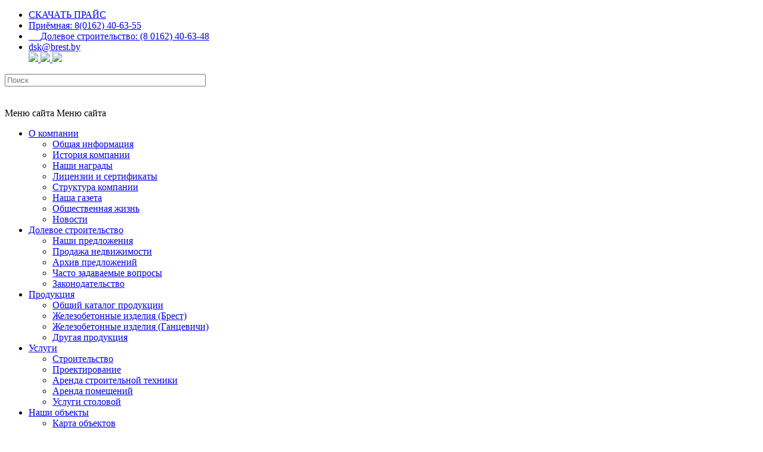

--- FILE ---
content_type: text/html; charset=UTF-8
request_url: https://dsk-brest.by/katalog/zhelezobetonnye-izdeliya/kolodtsy-kabelnoy-svyazi/
body_size: 15461
content:
<!DOCTYPE html>
<html class="no-js" lang="">
<head>
<meta charset="utf-8">

<meta name="viewport" content="width=device-width, initial-scale=1">
	


	<meta name='robots' content='index, follow, max-image-preview:large, max-snippet:-1, max-video-preview:-1' />
<link rel="alternate" href="https://dsk-brest.by/katalog/zhelezobetonnye-izdeliya/kolodtsy-kabelnoy-svyazi/" hreflang="ru" />
<link rel="alternate" href="https://dsk-brest.by/be/katalog-be/zhelezobetonnye-izdeliya-be/studni-kabelnaj-suvyazi/" hreflang="be" />
<link rel="alternate" href="https://dsk-brest.by/en/catalog/reinforced-concrete-products/communication-cable-wells/" hreflang="en" />

	<!-- This site is optimized with the Yoast SEO plugin v24.0 - https://yoast.com/wordpress/plugins/seo/ -->
	<title>Колодцы кабельной связи</title>
	<link rel="canonical" href="https://dsk-brest.by/katalog/zhelezobetonnye-izdeliya/kolodtsy-kabelnoy-svyazi/" />
	<meta property="og:locale" content="ru_RU" />
	<meta property="og:locale:alternate" content="be_BY" />
	<meta property="og:locale:alternate" content="en_GB" />
	<meta property="og:type" content="article" />
	<meta property="og:title" content="Колодцы кабельной связи" />
	<meta property="og:description" content="Телефонные колодцы – это специальные элементы подземных коммуникаций, предназначенные для прокладки линий телефонной связи и кабельных телекоммуникационных сетей. В большинстве..." />
	<meta property="og:url" content="https://dsk-brest.by/katalog/zhelezobetonnye-izdeliya/kolodtsy-kabelnoy-svyazi/" />
	<meta property="og:site_name" content="КУП «Брестжилстрой»" />
	<meta property="article:published_time" content="2021-01-01T10:50:39+00:00" />
	<meta property="article:modified_time" content="2021-01-18T11:00:59+00:00" />
	<meta property="og:image" content="https://dsk-brest.by/wp-content/uploads/2020/09/4181ead3011b37e47fe09839626f883c.jpg" />
	<meta property="og:image:width" content="200" />
	<meta property="og:image:height" content="177" />
	<meta property="og:image:type" content="image/jpeg" />
	<meta name="author" content="admin" />
	<meta name="twitter:card" content="summary_large_image" />
	<meta name="twitter:label1" content="Написано автором" />
	<meta name="twitter:data1" content="admin" />
	<script type="application/ld+json" class="yoast-schema-graph">{"@context":"https://schema.org","@graph":[{"@type":"WebPage","@id":"https://dsk-brest.by/katalog/zhelezobetonnye-izdeliya/kolodtsy-kabelnoy-svyazi/","url":"https://dsk-brest.by/katalog/zhelezobetonnye-izdeliya/kolodtsy-kabelnoy-svyazi/","name":"Колодцы кабельной связи","isPartOf":{"@id":"https://dsk-brest.by/#website"},"primaryImageOfPage":{"@id":"https://dsk-brest.by/katalog/zhelezobetonnye-izdeliya/kolodtsy-kabelnoy-svyazi/#primaryimage"},"image":{"@id":"https://dsk-brest.by/katalog/zhelezobetonnye-izdeliya/kolodtsy-kabelnoy-svyazi/#primaryimage"},"thumbnailUrl":"https://dsk-brest.by/wp-content/uploads/2020/09/4181ead3011b37e47fe09839626f883c.jpg","datePublished":"2021-01-01T10:50:39+00:00","dateModified":"2021-01-18T11:00:59+00:00","author":{"@id":"https://dsk-brest.by/#/schema/person/94795282e909fe8b477c3755bf72036d"},"breadcrumb":{"@id":"https://dsk-brest.by/katalog/zhelezobetonnye-izdeliya/kolodtsy-kabelnoy-svyazi/#breadcrumb"},"inLanguage":"ru-RU","potentialAction":[{"@type":"ReadAction","target":["https://dsk-brest.by/katalog/zhelezobetonnye-izdeliya/kolodtsy-kabelnoy-svyazi/"]}]},{"@type":"ImageObject","inLanguage":"ru-RU","@id":"https://dsk-brest.by/katalog/zhelezobetonnye-izdeliya/kolodtsy-kabelnoy-svyazi/#primaryimage","url":"https://dsk-brest.by/wp-content/uploads/2020/09/4181ead3011b37e47fe09839626f883c.jpg","contentUrl":"https://dsk-brest.by/wp-content/uploads/2020/09/4181ead3011b37e47fe09839626f883c.jpg","width":200,"height":177},{"@type":"BreadcrumbList","@id":"https://dsk-brest.by/katalog/zhelezobetonnye-izdeliya/kolodtsy-kabelnoy-svyazi/#breadcrumb","itemListElement":[{"@type":"ListItem","position":1,"name":"Главная страница","item":"https://dsk-brest.by/"},{"@type":"ListItem","position":2,"name":"Колодцы кабельной связи"}]},{"@type":"WebSite","@id":"https://dsk-brest.by/#website","url":"https://dsk-brest.by/","name":"КУП «Брестжилстрой»","description":"Наша компания активно застраивает Брест, Пинск, Кобрин, Барановичи, Жлобин и другие города Беларуси. Кроме того, «Брестжилстрой» имеет опыт экспорта услуг за рубеж.","potentialAction":[{"@type":"SearchAction","target":{"@type":"EntryPoint","urlTemplate":"https://dsk-brest.by/?s={search_term_string}"},"query-input":{"@type":"PropertyValueSpecification","valueRequired":true,"valueName":"search_term_string"}}],"inLanguage":"ru-RU"},{"@type":"Person","@id":"https://dsk-brest.by/#/schema/person/94795282e909fe8b477c3755bf72036d","name":"admin","image":{"@type":"ImageObject","inLanguage":"ru-RU","@id":"https://dsk-brest.by/#/schema/person/image/","url":"https://secure.gravatar.com/avatar/4041b5e3eb762b609fe3bf884082eecc?s=96&d=mm&r=g","contentUrl":"https://secure.gravatar.com/avatar/4041b5e3eb762b609fe3bf884082eecc?s=96&d=mm&r=g","caption":"admin"},"sameAs":["http://dsk-brest.by"],"url":"https://dsk-brest.by/author/admin/"}]}</script>
	<!-- / Yoast SEO plugin. -->


<link rel="alternate" type="application/rss+xml" title="КУП «Брестжилстрой» &raquo; Лента комментариев к &laquo;Колодцы кабельной связи&raquo;" href="https://dsk-brest.by/katalog/zhelezobetonnye-izdeliya/kolodtsy-kabelnoy-svyazi/feed/" />
<script type="text/javascript">
/* <![CDATA[ */
window._wpemojiSettings = {"baseUrl":"https:\/\/s.w.org\/images\/core\/emoji\/15.0.3\/72x72\/","ext":".png","svgUrl":"https:\/\/s.w.org\/images\/core\/emoji\/15.0.3\/svg\/","svgExt":".svg","source":{"concatemoji":"https:\/\/dsk-brest.by\/wp-includes\/js\/wp-emoji-release.min.js?ver=6.5.7"}};
/*! This file is auto-generated */
!function(i,n){var o,s,e;function c(e){try{var t={supportTests:e,timestamp:(new Date).valueOf()};sessionStorage.setItem(o,JSON.stringify(t))}catch(e){}}function p(e,t,n){e.clearRect(0,0,e.canvas.width,e.canvas.height),e.fillText(t,0,0);var t=new Uint32Array(e.getImageData(0,0,e.canvas.width,e.canvas.height).data),r=(e.clearRect(0,0,e.canvas.width,e.canvas.height),e.fillText(n,0,0),new Uint32Array(e.getImageData(0,0,e.canvas.width,e.canvas.height).data));return t.every(function(e,t){return e===r[t]})}function u(e,t,n){switch(t){case"flag":return n(e,"\ud83c\udff3\ufe0f\u200d\u26a7\ufe0f","\ud83c\udff3\ufe0f\u200b\u26a7\ufe0f")?!1:!n(e,"\ud83c\uddfa\ud83c\uddf3","\ud83c\uddfa\u200b\ud83c\uddf3")&&!n(e,"\ud83c\udff4\udb40\udc67\udb40\udc62\udb40\udc65\udb40\udc6e\udb40\udc67\udb40\udc7f","\ud83c\udff4\u200b\udb40\udc67\u200b\udb40\udc62\u200b\udb40\udc65\u200b\udb40\udc6e\u200b\udb40\udc67\u200b\udb40\udc7f");case"emoji":return!n(e,"\ud83d\udc26\u200d\u2b1b","\ud83d\udc26\u200b\u2b1b")}return!1}function f(e,t,n){var r="undefined"!=typeof WorkerGlobalScope&&self instanceof WorkerGlobalScope?new OffscreenCanvas(300,150):i.createElement("canvas"),a=r.getContext("2d",{willReadFrequently:!0}),o=(a.textBaseline="top",a.font="600 32px Arial",{});return e.forEach(function(e){o[e]=t(a,e,n)}),o}function t(e){var t=i.createElement("script");t.src=e,t.defer=!0,i.head.appendChild(t)}"undefined"!=typeof Promise&&(o="wpEmojiSettingsSupports",s=["flag","emoji"],n.supports={everything:!0,everythingExceptFlag:!0},e=new Promise(function(e){i.addEventListener("DOMContentLoaded",e,{once:!0})}),new Promise(function(t){var n=function(){try{var e=JSON.parse(sessionStorage.getItem(o));if("object"==typeof e&&"number"==typeof e.timestamp&&(new Date).valueOf()<e.timestamp+604800&&"object"==typeof e.supportTests)return e.supportTests}catch(e){}return null}();if(!n){if("undefined"!=typeof Worker&&"undefined"!=typeof OffscreenCanvas&&"undefined"!=typeof URL&&URL.createObjectURL&&"undefined"!=typeof Blob)try{var e="postMessage("+f.toString()+"("+[JSON.stringify(s),u.toString(),p.toString()].join(",")+"));",r=new Blob([e],{type:"text/javascript"}),a=new Worker(URL.createObjectURL(r),{name:"wpTestEmojiSupports"});return void(a.onmessage=function(e){c(n=e.data),a.terminate(),t(n)})}catch(e){}c(n=f(s,u,p))}t(n)}).then(function(e){for(var t in e)n.supports[t]=e[t],n.supports.everything=n.supports.everything&&n.supports[t],"flag"!==t&&(n.supports.everythingExceptFlag=n.supports.everythingExceptFlag&&n.supports[t]);n.supports.everythingExceptFlag=n.supports.everythingExceptFlag&&!n.supports.flag,n.DOMReady=!1,n.readyCallback=function(){n.DOMReady=!0}}).then(function(){return e}).then(function(){var e;n.supports.everything||(n.readyCallback(),(e=n.source||{}).concatemoji?t(e.concatemoji):e.wpemoji&&e.twemoji&&(t(e.twemoji),t(e.wpemoji)))}))}((window,document),window._wpemojiSettings);
/* ]]> */
</script>
<style id='wp-emoji-styles-inline-css' type='text/css'>

	img.wp-smiley, img.emoji {
		display: inline !important;
		border: none !important;
		box-shadow: none !important;
		height: 1em !important;
		width: 1em !important;
		margin: 0 0.07em !important;
		vertical-align: -0.1em !important;
		background: none !important;
		padding: 0 !important;
	}
</style>
<link rel='stylesheet' id='wp-block-library-css' href='https://dsk-brest.by/wp-includes/css/dist/block-library/style.min.css?ver=6.5.7' type='text/css' media='all' />
<style id='classic-theme-styles-inline-css' type='text/css'>
/*! This file is auto-generated */
.wp-block-button__link{color:#fff;background-color:#32373c;border-radius:9999px;box-shadow:none;text-decoration:none;padding:calc(.667em + 2px) calc(1.333em + 2px);font-size:1.125em}.wp-block-file__button{background:#32373c;color:#fff;text-decoration:none}
</style>
<style id='global-styles-inline-css' type='text/css'>
body{--wp--preset--color--black: #000000;--wp--preset--color--cyan-bluish-gray: #abb8c3;--wp--preset--color--white: #ffffff;--wp--preset--color--pale-pink: #f78da7;--wp--preset--color--vivid-red: #cf2e2e;--wp--preset--color--luminous-vivid-orange: #ff6900;--wp--preset--color--luminous-vivid-amber: #fcb900;--wp--preset--color--light-green-cyan: #7bdcb5;--wp--preset--color--vivid-green-cyan: #00d084;--wp--preset--color--pale-cyan-blue: #8ed1fc;--wp--preset--color--vivid-cyan-blue: #0693e3;--wp--preset--color--vivid-purple: #9b51e0;--wp--preset--gradient--vivid-cyan-blue-to-vivid-purple: linear-gradient(135deg,rgba(6,147,227,1) 0%,rgb(155,81,224) 100%);--wp--preset--gradient--light-green-cyan-to-vivid-green-cyan: linear-gradient(135deg,rgb(122,220,180) 0%,rgb(0,208,130) 100%);--wp--preset--gradient--luminous-vivid-amber-to-luminous-vivid-orange: linear-gradient(135deg,rgba(252,185,0,1) 0%,rgba(255,105,0,1) 100%);--wp--preset--gradient--luminous-vivid-orange-to-vivid-red: linear-gradient(135deg,rgba(255,105,0,1) 0%,rgb(207,46,46) 100%);--wp--preset--gradient--very-light-gray-to-cyan-bluish-gray: linear-gradient(135deg,rgb(238,238,238) 0%,rgb(169,184,195) 100%);--wp--preset--gradient--cool-to-warm-spectrum: linear-gradient(135deg,rgb(74,234,220) 0%,rgb(151,120,209) 20%,rgb(207,42,186) 40%,rgb(238,44,130) 60%,rgb(251,105,98) 80%,rgb(254,248,76) 100%);--wp--preset--gradient--blush-light-purple: linear-gradient(135deg,rgb(255,206,236) 0%,rgb(152,150,240) 100%);--wp--preset--gradient--blush-bordeaux: linear-gradient(135deg,rgb(254,205,165) 0%,rgb(254,45,45) 50%,rgb(107,0,62) 100%);--wp--preset--gradient--luminous-dusk: linear-gradient(135deg,rgb(255,203,112) 0%,rgb(199,81,192) 50%,rgb(65,88,208) 100%);--wp--preset--gradient--pale-ocean: linear-gradient(135deg,rgb(255,245,203) 0%,rgb(182,227,212) 50%,rgb(51,167,181) 100%);--wp--preset--gradient--electric-grass: linear-gradient(135deg,rgb(202,248,128) 0%,rgb(113,206,126) 100%);--wp--preset--gradient--midnight: linear-gradient(135deg,rgb(2,3,129) 0%,rgb(40,116,252) 100%);--wp--preset--font-size--small: 13px;--wp--preset--font-size--medium: 20px;--wp--preset--font-size--large: 36px;--wp--preset--font-size--x-large: 42px;--wp--preset--spacing--20: 0.44rem;--wp--preset--spacing--30: 0.67rem;--wp--preset--spacing--40: 1rem;--wp--preset--spacing--50: 1.5rem;--wp--preset--spacing--60: 2.25rem;--wp--preset--spacing--70: 3.38rem;--wp--preset--spacing--80: 5.06rem;--wp--preset--shadow--natural: 6px 6px 9px rgba(0, 0, 0, 0.2);--wp--preset--shadow--deep: 12px 12px 50px rgba(0, 0, 0, 0.4);--wp--preset--shadow--sharp: 6px 6px 0px rgba(0, 0, 0, 0.2);--wp--preset--shadow--outlined: 6px 6px 0px -3px rgba(255, 255, 255, 1), 6px 6px rgba(0, 0, 0, 1);--wp--preset--shadow--crisp: 6px 6px 0px rgba(0, 0, 0, 1);}:where(.is-layout-flex){gap: 0.5em;}:where(.is-layout-grid){gap: 0.5em;}body .is-layout-flex{display: flex;}body .is-layout-flex{flex-wrap: wrap;align-items: center;}body .is-layout-flex > *{margin: 0;}body .is-layout-grid{display: grid;}body .is-layout-grid > *{margin: 0;}:where(.wp-block-columns.is-layout-flex){gap: 2em;}:where(.wp-block-columns.is-layout-grid){gap: 2em;}:where(.wp-block-post-template.is-layout-flex){gap: 1.25em;}:where(.wp-block-post-template.is-layout-grid){gap: 1.25em;}.has-black-color{color: var(--wp--preset--color--black) !important;}.has-cyan-bluish-gray-color{color: var(--wp--preset--color--cyan-bluish-gray) !important;}.has-white-color{color: var(--wp--preset--color--white) !important;}.has-pale-pink-color{color: var(--wp--preset--color--pale-pink) !important;}.has-vivid-red-color{color: var(--wp--preset--color--vivid-red) !important;}.has-luminous-vivid-orange-color{color: var(--wp--preset--color--luminous-vivid-orange) !important;}.has-luminous-vivid-amber-color{color: var(--wp--preset--color--luminous-vivid-amber) !important;}.has-light-green-cyan-color{color: var(--wp--preset--color--light-green-cyan) !important;}.has-vivid-green-cyan-color{color: var(--wp--preset--color--vivid-green-cyan) !important;}.has-pale-cyan-blue-color{color: var(--wp--preset--color--pale-cyan-blue) !important;}.has-vivid-cyan-blue-color{color: var(--wp--preset--color--vivid-cyan-blue) !important;}.has-vivid-purple-color{color: var(--wp--preset--color--vivid-purple) !important;}.has-black-background-color{background-color: var(--wp--preset--color--black) !important;}.has-cyan-bluish-gray-background-color{background-color: var(--wp--preset--color--cyan-bluish-gray) !important;}.has-white-background-color{background-color: var(--wp--preset--color--white) !important;}.has-pale-pink-background-color{background-color: var(--wp--preset--color--pale-pink) !important;}.has-vivid-red-background-color{background-color: var(--wp--preset--color--vivid-red) !important;}.has-luminous-vivid-orange-background-color{background-color: var(--wp--preset--color--luminous-vivid-orange) !important;}.has-luminous-vivid-amber-background-color{background-color: var(--wp--preset--color--luminous-vivid-amber) !important;}.has-light-green-cyan-background-color{background-color: var(--wp--preset--color--light-green-cyan) !important;}.has-vivid-green-cyan-background-color{background-color: var(--wp--preset--color--vivid-green-cyan) !important;}.has-pale-cyan-blue-background-color{background-color: var(--wp--preset--color--pale-cyan-blue) !important;}.has-vivid-cyan-blue-background-color{background-color: var(--wp--preset--color--vivid-cyan-blue) !important;}.has-vivid-purple-background-color{background-color: var(--wp--preset--color--vivid-purple) !important;}.has-black-border-color{border-color: var(--wp--preset--color--black) !important;}.has-cyan-bluish-gray-border-color{border-color: var(--wp--preset--color--cyan-bluish-gray) !important;}.has-white-border-color{border-color: var(--wp--preset--color--white) !important;}.has-pale-pink-border-color{border-color: var(--wp--preset--color--pale-pink) !important;}.has-vivid-red-border-color{border-color: var(--wp--preset--color--vivid-red) !important;}.has-luminous-vivid-orange-border-color{border-color: var(--wp--preset--color--luminous-vivid-orange) !important;}.has-luminous-vivid-amber-border-color{border-color: var(--wp--preset--color--luminous-vivid-amber) !important;}.has-light-green-cyan-border-color{border-color: var(--wp--preset--color--light-green-cyan) !important;}.has-vivid-green-cyan-border-color{border-color: var(--wp--preset--color--vivid-green-cyan) !important;}.has-pale-cyan-blue-border-color{border-color: var(--wp--preset--color--pale-cyan-blue) !important;}.has-vivid-cyan-blue-border-color{border-color: var(--wp--preset--color--vivid-cyan-blue) !important;}.has-vivid-purple-border-color{border-color: var(--wp--preset--color--vivid-purple) !important;}.has-vivid-cyan-blue-to-vivid-purple-gradient-background{background: var(--wp--preset--gradient--vivid-cyan-blue-to-vivid-purple) !important;}.has-light-green-cyan-to-vivid-green-cyan-gradient-background{background: var(--wp--preset--gradient--light-green-cyan-to-vivid-green-cyan) !important;}.has-luminous-vivid-amber-to-luminous-vivid-orange-gradient-background{background: var(--wp--preset--gradient--luminous-vivid-amber-to-luminous-vivid-orange) !important;}.has-luminous-vivid-orange-to-vivid-red-gradient-background{background: var(--wp--preset--gradient--luminous-vivid-orange-to-vivid-red) !important;}.has-very-light-gray-to-cyan-bluish-gray-gradient-background{background: var(--wp--preset--gradient--very-light-gray-to-cyan-bluish-gray) !important;}.has-cool-to-warm-spectrum-gradient-background{background: var(--wp--preset--gradient--cool-to-warm-spectrum) !important;}.has-blush-light-purple-gradient-background{background: var(--wp--preset--gradient--blush-light-purple) !important;}.has-blush-bordeaux-gradient-background{background: var(--wp--preset--gradient--blush-bordeaux) !important;}.has-luminous-dusk-gradient-background{background: var(--wp--preset--gradient--luminous-dusk) !important;}.has-pale-ocean-gradient-background{background: var(--wp--preset--gradient--pale-ocean) !important;}.has-electric-grass-gradient-background{background: var(--wp--preset--gradient--electric-grass) !important;}.has-midnight-gradient-background{background: var(--wp--preset--gradient--midnight) !important;}.has-small-font-size{font-size: var(--wp--preset--font-size--small) !important;}.has-medium-font-size{font-size: var(--wp--preset--font-size--medium) !important;}.has-large-font-size{font-size: var(--wp--preset--font-size--large) !important;}.has-x-large-font-size{font-size: var(--wp--preset--font-size--x-large) !important;}
.wp-block-navigation a:where(:not(.wp-element-button)){color: inherit;}
:where(.wp-block-post-template.is-layout-flex){gap: 1.25em;}:where(.wp-block-post-template.is-layout-grid){gap: 1.25em;}
:where(.wp-block-columns.is-layout-flex){gap: 2em;}:where(.wp-block-columns.is-layout-grid){gap: 2em;}
.wp-block-pullquote{font-size: 1.5em;line-height: 1.6;}
</style>
<link rel='stylesheet' id='contact-form-7-css' href='https://dsk-brest.by/wp-content/plugins/contact-form-7/includes/css/styles.css?ver=5.9.5' type='text/css' media='all' />
<link rel='stylesheet' id='bootstrap-css' href='https://dsk-brest.by/wp-content/themes/dsk/css/bootstrap.min.css?ver=6.5.7' type='text/css' media='all' />
<link rel='stylesheet' id='magnific-css' href='https://dsk-brest.by/wp-content/themes/dsk/css/magnific-popup.css?ver=6.5.7' type='text/css' media='all' />
<link rel='stylesheet' id='formstyler-css' href='https://dsk-brest.by/wp-content/themes/dsk/css/jquery.formstyler.css?ver=6.5.7' type='text/css' media='all' />
<link rel='stylesheet' id='font-awesome-css' href='https://dsk-brest.by/wp-content/themes/dsk/css/font-awesome.min.css?ver=6.5.7' type='text/css' media='all' />
<link rel='stylesheet' id='slick-css' href='https://dsk-brest.by/wp-content/themes/dsk/css/slick.css?ver=6.5.7' type='text/css' media='all' />
<link rel='stylesheet' id='main-css' href='https://dsk-brest.by/wp-content/themes/dsk/css/main.css?ver=6.5.7' type='text/css' media='all' />
<link rel='stylesheet' id='fancybox-css' href='https://dsk-brest.by/wp-content/plugins/easy-fancybox/fancybox/1.5.4/jquery.fancybox.min.css?ver=6.5.7' type='text/css' media='screen' />
<link rel='stylesheet' id='ari-fancybox-css' href='https://dsk-brest.by/wp-content/plugins/ari-fancy-lightbox/assets/fancybox/jquery.fancybox.min.css?ver=1.3.18' type='text/css' media='all' />
<style id='ari-fancybox-inline-css' type='text/css'>
BODY .fancybox-container{z-index:200000}BODY .fancybox-is-open .fancybox-bg{opacity:0.87}BODY .fancybox-bg {background-color:#0f0f11}BODY .fancybox-thumbs {background-color:#ffffff}
</style>
<!--n2css--><!--n2js--><script type="text/javascript" src="https://dsk-brest.by/wp-content/plugins/jquery-updater/js/jquery-3.7.1.min.js?ver=3.7.1" id="jquery-core-js"></script>
<script type="text/javascript" src="https://dsk-brest.by/wp-content/plugins/jquery-updater/js/jquery-migrate-3.5.2.min.js?ver=3.5.2" id="jquery-migrate-js"></script>
<script type="text/javascript" id="ari-fancybox-js-extra">
/* <![CDATA[ */
var ARI_FANCYBOX = {"lightbox":{"backFocus":false,"trapFocus":false,"thumbs":{"hideOnClose":false},"touch":{"vertical":true,"momentum":true},"buttons":["slideShow","fullScreen","thumbs","close"],"lang":"custom","i18n":{"custom":{"PREV":"\u041d\u0430\u0437\u0430\u0434","NEXT":"\u0414\u0430\u043b\u0435\u0435","PLAY_START":"\u041d\u0430\u0447\u0430\u0442\u044c \u0441\u043b\u0430\u0439\u0434-\u0448\u043e\u0443 (P)","PLAY_STOP":"\u041e\u0441\u0442\u0430\u043d\u043e\u0432\u0438\u0442\u044c \u0441\u043b\u0430\u0439\u0434-\u0448\u043e\u0443 (P)","FULL_SCREEN":"\u041f\u043e\u043b\u043d\u043e\u044d\u043a\u0440\u0430\u043d\u043d\u044b\u0439 \u0440\u0435\u0436\u0438\u043c (F)","THUMBS":"\u041c\u0438\u043d\u0438\u0430\u0442\u044e\u0440\u044b (G)","CLOSE":"\u0417\u0430\u043a\u0440\u044b\u0442\u044c (Esc)","ERROR":"\u041d\u0435\u0432\u043e\u0437\u043c\u043e\u0436\u043d\u043e \u0437\u0430\u0433\u0440\u0443\u0437\u0438\u0442\u044c \u0437\u0430\u043f\u0440\u043e\u0448\u0435\u043d\u043d\u043e\u0435 \u0441\u043e\u0434\u0435\u0440\u0436\u0438\u043c\u043e\u0435. <br\/> \u041f\u043e\u0432\u0442\u043e\u0440\u0438\u0442\u0435 \u043f\u043e\u043f\u044b\u0442\u043a\u0443 \u043f\u043e\u0437\u0436\u0435."}}},"convert":{"images":{"convert":true}},"viewers":{"pdfjs":{"url":"https:\/\/dsk-brest.by\/wp-content\/plugins\/ari-fancy-lightbox\/assets\/pdfjs\/web\/viewer.html"}}};
/* ]]> */
</script>
<script type="text/javascript" src="https://dsk-brest.by/wp-content/plugins/ari-fancy-lightbox/assets/fancybox/jquery.fancybox.min.js?ver=1.3.18" id="ari-fancybox-js"></script>
<link rel="https://api.w.org/" href="https://dsk-brest.by/wp-json/" /><link rel="alternate" type="application/json" href="https://dsk-brest.by/wp-json/wp/v2/posts/636" /><link rel="EditURI" type="application/rsd+xml" title="RSD" href="https://dsk-brest.by/xmlrpc.php?rsd" />
<meta name="generator" content="WordPress 6.5.7" />
<link rel='shortlink' href='https://dsk-brest.by/?p=636' />
<link rel="alternate" type="application/json+oembed" href="https://dsk-brest.by/wp-json/oembed/1.0/embed?url=https%3A%2F%2Fdsk-brest.by%2Fkatalog%2Fzhelezobetonnye-izdeliya%2Fkolodtsy-kabelnoy-svyazi%2F" />
<link rel="alternate" type="text/xml+oembed" href="https://dsk-brest.by/wp-json/oembed/1.0/embed?url=https%3A%2F%2Fdsk-brest.by%2Fkatalog%2Fzhelezobetonnye-izdeliya%2Fkolodtsy-kabelnoy-svyazi%2F&#038;format=xml" />
<link rel="icon" href="https://dsk-brest.by/wp-content/uploads/2020/10/dsk-logo-80x80.png" sizes="32x32" />
<link rel="icon" href="https://dsk-brest.by/wp-content/uploads/2020/10/dsk-logo.png" sizes="192x192" />
<link rel="apple-touch-icon" href="https://dsk-brest.by/wp-content/uploads/2020/10/dsk-logo.png" />
<meta name="msapplication-TileImage" content="https://dsk-brest.by/wp-content/uploads/2020/10/dsk-logo.png" />
</head>


<body class="post-template-default single single-post postid-636 single-format-standard">
        <div class="window">

    <header class="header">
        <div class="header__top">

            <div class="container">
                <div class="row">
                    <div class="col-sm-9 col-md-10">
                        <ul class="header-list">
                            <li class="header-list__item">
                                <a href="/wp-content/uploads/2025/04/Prajs-list.xlsx" > <i class="icon icon__header-price"></i>
СКАЧАТЬ ПРАЙС </a>                            </li>
                            <li class="header-list__item">
                                <a href="tel:80162406355">
    <i class="icon icon__header-phone"></i>
    <span>Приёмная:</span>
    <span>8(0162) 40-63-55</span>
</a>           


         </li>
<li class="header-list__item">
                                <a href="tel:80162406348">
    <i class="icon icon__header-phone"></i>
      <span>Долевое строительство:</span>
    <span>(8 0162) 40-63-48</span>
</a>                            </li>
                            <li class="header-list__item">
                                <a href="mailto:dsk@brest.by">
    <i class="icon icon__header-mail"></i>
    <span>dsk@brest.by</span>
</a>                            </li>
                                                        <a href="https://dsk-brest.by/" class="language"><img src="/wp-content/themes/dsk/images/rus-flag.png"> </a>
							
							          <a href="https://dsk-brest.by/be/" class="language"><img src="/wp-content/themes/dsk/images/bel-flag.png"> </a>
							
							<a href="https://dsk-brest.by/en/" class="language"><img src="/wp-content/themes/dsk/images/eng-flag.png"> </a>					
							
           
							
					
                        </ul>


                    </div>

                    <div class="col-sm-3 col-md-1">
                        	<div class="header__search header-search" id="title-search">
	<form class="header-search__form"  role="search" method="get"> 
	<input id="title-search-input" type="text" name="s" value="" size="40" maxlength="50" autocomplete="off" placeholder="Поиск " />
    <input type="submit" value="Поиск" style="display: none" />
	</form>
	</div>
                    </div>
                </div>
            </div>

        </div>
        <div class="header__bottom header__bottom_background ">

            <div class="container">
                <div class="row">

                    <div class="col-md-2">
                        <div class="header__logo">
                            <div class="white-logo">
    <div class="header__logo-link">
          <a href="/"><img src="https://dsk-brest.by/wp-content/themes/dsk/images/logo.png" alt=""></a>
    </div>
</div>
<div class="black-logo">
    <div class="header__logo-link">
        <a href="/"><img src="https://dsk-brest.by/wp-content/themes/dsk/images/logo-b.png" alt=""></a>
    </div>
</div>


                        </div>
                    </div>
                    <div class="col-md-10 col-lg-8">
                        <div class="row">

                            <nav class="main-nav">
                                <div class="menu-nav__toggle js-open-mobile-menu">
                                    <div class="menu-nav__toggle-link">
                                        <i class="fa fa-arrow-circle-down"></i>
                                        <span class="text">
	Меню сайта                                        </span>
                                        <span class="sr-only">
Меню сайта                                        </span>
                                        <i class="fa fa-arrow-circle-down"></i>
                                    </div>
                                </div>

 <div id="toggle-menu" class="menu-nav__container"><ul id="menu-main-menu" class="main-menu"><li id="menu-item-2528" class="menu-item menu-item-type-post_type menu-item-object-page menu-item-has-children menu-item-2528"><a href="https://dsk-brest.by/o-kompanii/">О компании</a>
<ul class="sub-menu">
	<li id="menu-item-1257" class="menu-item menu-item-type-custom menu-item-object-custom menu-item-1257"><a href="/o-kompanii/">Общая информация</a></li>
	<li id="menu-item-71" class="menu-item menu-item-type-post_type menu-item-object-page menu-item-71"><a href="https://dsk-brest.by/o-kompanii/istoriya-kompanii/">История компании</a></li>
	<li id="menu-item-72" class="menu-item menu-item-type-post_type menu-item-object-page menu-item-72"><a href="https://dsk-brest.by/o-kompanii/nashi-nagrady/">Наши награды</a></li>
	<li id="menu-item-74" class="menu-item menu-item-type-post_type menu-item-object-page menu-item-74"><a href="https://dsk-brest.by/o-kompanii/litsenzii-i-sertifikaty/">Лицензии и сертификаты</a></li>
	<li id="menu-item-75" class="menu-item menu-item-type-post_type menu-item-object-page menu-item-75"><a href="https://dsk-brest.by/o-kompanii/struktura-kompanii/">Структура компании</a></li>
	<li id="menu-item-77" class="menu-item menu-item-type-post_type menu-item-object-page menu-item-77"><a href="https://dsk-brest.by/o-kompanii/nasha-gazeta/">Наша газета</a></li>
	<li id="menu-item-78" class="menu-item menu-item-type-post_type menu-item-object-page menu-item-78"><a href="https://dsk-brest.by/o-kompanii/obshchestvennaya-zhizn/">Общественная жизнь</a></li>
	<li id="menu-item-2530" class="menu-item menu-item-type-taxonomy menu-item-object-category menu-item-2530"><a href="https://dsk-brest.by/novosti/">Новости</a></li>
</ul>
</li>
<li id="menu-item-1263" class="menu-item menu-item-type-custom menu-item-object-custom menu-item-has-children menu-item-1263"><a href="/dolevoe-stroitelstvo/nashi-predlozheniya/">Долевое строительство</a>
<ul class="sub-menu">
	<li id="menu-item-1209" class="menu-item menu-item-type-post_type menu-item-object-page menu-item-1209"><a href="https://dsk-brest.by/dolevoe-stroitelstvo/nashi-predlozheniya/">Наши предложения</a></li>
	<li id="menu-item-83" class="menu-item menu-item-type-post_type menu-item-object-page menu-item-83"><a href="https://dsk-brest.by/dolevoe-stroitelstvo/prodazha-nedvizhimosti/">Продажа недвижимости</a></li>
	<li id="menu-item-81" class="menu-item menu-item-type-post_type menu-item-object-page menu-item-81"><a href="https://dsk-brest.by/dolevoe-stroitelstvo/arkhiv-predlozheniy/">Архив предложений</a></li>
	<li id="menu-item-84" class="menu-item menu-item-type-post_type menu-item-object-page menu-item-84"><a href="https://dsk-brest.by/dolevoe-stroitelstvo/chasto-zadavaemye-voprosy/">Часто задаваемые вопросы</a></li>
	<li id="menu-item-82" class="menu-item menu-item-type-post_type menu-item-object-page menu-item-82"><a href="https://dsk-brest.by/dolevoe-stroitelstvo/zakonodatelstvo/">Законодательство</a></li>
</ul>
</li>
<li id="menu-item-86" class="menu-item menu-item-type-taxonomy menu-item-object-category current-post-ancestor menu-item-has-children menu-item-86"><a href="https://dsk-brest.by/katalog/">Продукция</a>
<ul class="sub-menu">
	<li id="menu-item-23793" class="menu-item menu-item-type-post_type menu-item-object-post menu-item-23793"><a href="https://dsk-brest.by/katalog/obshhij-katalog-produkcii/">Общий каталог продукции</a></li>
	<li id="menu-item-88" class="menu-item menu-item-type-taxonomy menu-item-object-category current-post-ancestor current-menu-parent current-post-parent menu-item-88"><a href="https://dsk-brest.by/katalog/zhelezobetonnye-izdeliya/">Железобетонные изделия (Брест)</a></li>
	<li id="menu-item-3341" class="menu-item menu-item-type-taxonomy menu-item-object-category menu-item-3341"><a href="https://dsk-brest.by/katalog/zhelezobetonnye-izdeliya-gancevichi/">Железобетонные изделия (Ганцевичи)</a></li>
	<li id="menu-item-87" class="menu-item menu-item-type-taxonomy menu-item-object-category menu-item-87"><a href="https://dsk-brest.by/katalog/drugaya-produktsiya/">Другая продукция</a></li>
</ul>
</li>
<li id="menu-item-90" class="menu-item menu-item-type-post_type menu-item-object-page menu-item-has-children menu-item-90"><a href="https://dsk-brest.by/uslugi/">Услуги</a>
<ul class="sub-menu">
	<li id="menu-item-95" class="menu-item menu-item-type-post_type menu-item-object-page menu-item-95"><a href="https://dsk-brest.by/uslugi/stroitelstvo/">Строительство</a></li>
	<li id="menu-item-93" class="menu-item menu-item-type-post_type menu-item-object-page menu-item-93"><a href="https://dsk-brest.by/uslugi/proektirovanie/">Проектирование</a></li>
	<li id="menu-item-92" class="menu-item menu-item-type-post_type menu-item-object-page menu-item-92"><a href="https://dsk-brest.by/uslugi/arenda-stroitelnoy-tekhniki/">Аренда строительной техники</a></li>
	<li id="menu-item-91" class="menu-item menu-item-type-post_type menu-item-object-page menu-item-91"><a href="https://dsk-brest.by/uslugi/arenda-pomeshcheniy/">Аренда помещений</a></li>
	<li id="menu-item-96" class="menu-item menu-item-type-post_type menu-item-object-page menu-item-96"><a href="https://dsk-brest.by/uslugi/uslugi-stolovoy/">Услуги столовой</a></li>
</ul>
</li>
<li id="menu-item-97" class="menu-item menu-item-type-post_type menu-item-object-page menu-item-has-children menu-item-97"><a href="https://dsk-brest.by/objects/">Наши объекты</a>
<ul class="sub-menu">
	<li id="menu-item-99" class="menu-item menu-item-type-post_type menu-item-object-page menu-item-99"><a href="https://dsk-brest.by/objects/">Карта объектов</a></li>
	<li id="menu-item-98" class="menu-item menu-item-type-post_type menu-item-object-page menu-item-98"><a href="https://dsk-brest.by/objects/fotogallereya/">Фотогаллерея</a></li>
</ul>
</li>
<li id="menu-item-2531" class="menu-item menu-item-type-post_type menu-item-object-page menu-item-2531"><a href="https://dsk-brest.by/kontakty/">Контакты</a></li>
<li id="menu-item-76" class="menu-item menu-item-type-post_type menu-item-object-page menu-item-76"><a href="https://dsk-brest.by/o-kompanii/vakansii/">Вакансии</a></li>
</ul></div>
                            </nav>
                        </div>
                    </div>
                    <div class="hidden-xs hidden-sm hidden-md col-lg-2">
                        <div class="header__right">
                            <a href="#" class="btn-1 js-open-popup" data-popup="#popupCall">
Заказать звонок                            </a>
                        </div>
                    </div>

                </div>
            </div>

        </div>
    </header>    <div class="heading">
        <div class="container">
            <div class="heading__title">
                <h1>Колодцы кабельной связи</h1>
            </div>

            <div class="breadcrumbs" itemscope itemtype="http://schema.org/BreadcrumbList"><span itemprop="itemListElement" itemscope itemtype="http://schema.org/ListItem"><a class="breadcrumbs__link" href="https://dsk-brest.by/" itemprop="item"><span itemprop="name">Главная</span></a><meta itemprop="position" content="1" /></span><span class="breadcrumbs__separator"> > </span><span itemprop="itemListElement" itemscope itemtype="http://schema.org/ListItem"><a class="breadcrumbs__link" href="https://dsk-brest.by/katalog/" itemprop="item"><span itemprop="name">Каталог</span></a><meta itemprop="position" content="2" /></span><span class="breadcrumbs__separator"> > </span><span itemprop="itemListElement" itemscope itemtype="http://schema.org/ListItem"><a class="breadcrumbs__link" href="https://dsk-brest.by/katalog/zhelezobetonnye-izdeliya/" itemprop="item"><span itemprop="name">Железобетонные изделия (Брест)</span></a><meta itemprop="position" content="3" /></span><span class="breadcrumbs__separator"> > </span><span class="breadcrumbs__current">Колодцы кабельной связи</span></div><!-- .breadcrumbs -->
		</div>
    </div>
    <div class="content">
        <div class="container">
            <div class="row">
                <div class="col-sidebar col-sidebar-left col-md-3 hidden-sm hidden-xs">
				
  <div class="menu-katalog-menju-container"><ul id="menu-katalog-menju" class="sidebar-navigation opened"><li id="menu-item-23795" class="menu-item menu-item-type-post_type menu-item-object-post menu-item-23795"><a href="https://dsk-brest.by/katalog/obshhij-katalog-produkcii/">Общий каталог продукции</a></li>
<li id="menu-item-658" class="menu-item menu-item-type-taxonomy menu-item-object-category current-post-ancestor current-menu-ancestor current-menu-parent current-post-parent menu-item-has-children menu-item-658"><a href="https://dsk-brest.by/katalog/zhelezobetonnye-izdeliya/">Железобетонные изделия (Брест) <span class="count-red">13</span></a>
<ul class="sub-menu">
	<li id="menu-item-661" class="menu-item menu-item-type-post_type menu-item-object-post menu-item-661"><a href="https://dsk-brest.by/katalog/zhelezobetonnye-izdeliya/dorozhnye-i-aerodromnye-plity/">Дорожные и аэродромные плиты</a></li>
	<li id="menu-item-662" class="menu-item menu-item-type-post_type menu-item-object-post menu-item-662"><a href="https://dsk-brest.by/katalog/zhelezobetonnye-izdeliya/elementy-kolodtsev/">Элементы колодцев</a></li>
	<li id="menu-item-663" class="menu-item menu-item-type-post_type menu-item-object-post menu-item-663"><a href="https://dsk-brest.by/katalog/zhelezobetonnye-izdeliya/bloki-ventilyatsionnye/">Блоки вентиляционные</a></li>
	<li id="menu-item-664" class="menu-item menu-item-type-post_type menu-item-object-post menu-item-664"><a href="https://dsk-brest.by/katalog/zhelezobetonnye-izdeliya/bloki-fundamentnye-fbs/">Блоки фундаментные фбс</a></li>
	<li id="menu-item-665" class="menu-item menu-item-type-post_type menu-item-object-post menu-item-665"><a href="https://dsk-brest.by/?p=646">Столбы для забора</a></li>
	<li id="menu-item-666" class="menu-item menu-item-type-post_type menu-item-object-post menu-item-666"><a href="https://dsk-brest.by/katalog/zhelezobetonnye-izdeliya/fundamenty-lentochnye-fl/">Фундаменты ленточные (ФЛ)</a></li>
	<li id="menu-item-667" class="menu-item menu-item-type-post_type menu-item-object-post menu-item-667"><a href="https://dsk-brest.by/katalog/zhelezobetonnye-izdeliya/elementy-shakhty-liftov/">Элементы шахты лифтов</a></li>
	<li id="menu-item-668" class="menu-item menu-item-type-post_type menu-item-object-post menu-item-668"><a href="https://dsk-brest.by/katalog/zhelezobetonnye-izdeliya/lestnichnye-marshi/">Лестничные марши</a></li>
	<li id="menu-item-669" class="menu-item menu-item-type-post_type menu-item-object-post menu-item-669"><a href="https://dsk-brest.by/katalog/zhelezobetonnye-izdeliya/peremychki-zhelezobetonnye/">Перемычки железобетонные</a></li>
	<li id="menu-item-670" class="menu-item menu-item-type-post_type menu-item-object-post current-menu-item menu-item-670"><a href="https://dsk-brest.by/katalog/zhelezobetonnye-izdeliya/kolodtsy-kabelnoy-svyazi/" aria-current="page">Колодцы кабельной связи</a></li>
	<li id="menu-item-671" class="menu-item menu-item-type-post_type menu-item-object-post menu-item-671"><a href="https://dsk-brest.by/katalog/zhelezobetonnye-izdeliya/svai-zhelezobetonnye/">Сваи железобетонные</a></li>
	<li id="menu-item-672" class="menu-item menu-item-type-post_type menu-item-object-post menu-item-672"><a href="https://dsk-brest.by/katalog/zhelezobetonnye-izdeliya/tovarnaya-smes-i-beton/">Товарная смесь и бетон</a></li>
	<li id="menu-item-673" class="menu-item menu-item-type-post_type menu-item-object-post menu-item-673"><a href="https://dsk-brest.by/katalog/zhelezobetonnye-izdeliya/plity-pustotnogo-nastila-psm/">Плиты пустотного настила (ПСМ)</a></li>
</ul>
</li>
<li id="menu-item-3255" class="menu-item menu-item-type-taxonomy menu-item-object-category menu-item-has-children menu-item-3255"><a href="https://dsk-brest.by/katalog/zhelezobetonnye-izdeliya-gancevichi/">Железобетонные изделия (Ганцевичи) <span class="count-red">17</span></a>
<ul class="sub-menu">
	<li id="menu-item-3321" class="menu-item menu-item-type-post_type menu-item-object-post menu-item-3321"><a href="https://dsk-brest.by/katalog/zhelezobetonnye-izdeliya-gancevichi/tovarnaya-smes-i-betony/">Товарная смесь и бетоны</a></li>
	<li id="menu-item-3322" class="menu-item menu-item-type-post_type menu-item-object-post menu-item-3322"><a href="https://dsk-brest.by/katalog/zhelezobetonnye-izdeliya-gancevichi/svai-zhelezobetonnye-zabivnye/">Сваи железобетонные забивные</a></li>
	<li id="menu-item-3323" class="menu-item menu-item-type-post_type menu-item-object-post menu-item-3323"><a href="https://dsk-brest.by/katalog/zhelezobetonnye-izdeliya-gancevichi/balka/">Балка</a></li>
	<li id="menu-item-3324" class="menu-item menu-item-type-post_type menu-item-object-post menu-item-3324"><a href="https://dsk-brest.by/katalog/zhelezobetonnye-izdeliya-gancevichi/peremychki/">Перемычки</a></li>
	<li id="menu-item-3325" class="menu-item menu-item-type-post_type menu-item-object-post menu-item-3325"><a href="https://dsk-brest.by/katalog/zhelezobetonnye-izdeliya-gancevichi/ekrany-e/">Экраны (Э)</a></li>
	<li id="menu-item-3326" class="menu-item menu-item-type-post_type menu-item-object-post menu-item-3326"><a href="https://dsk-brest.by/katalog/zhelezobetonnye-izdeliya-gancevichi/lestnichnye-marshi-lm/">Лестничные марши  (ЛМ)</a></li>
	<li id="menu-item-3327" class="menu-item menu-item-type-post_type menu-item-object-post menu-item-3327"><a href="https://dsk-brest.by/katalog/zhelezobetonnye-izdeliya-gancevichi/lestnichnye-ploshhadki-lp/">Лестничные площадки (ЛП)</a></li>
	<li id="menu-item-3328" class="menu-item menu-item-type-post_type menu-item-object-post menu-item-3328"><a href="https://dsk-brest.by/katalog/zhelezobetonnye-izdeliya-gancevichi/bloki-ventilyacionnye-vb/">Блоки вентиляционные (ВБ)</a></li>
	<li id="menu-item-3329" class="menu-item menu-item-type-post_type menu-item-object-post menu-item-3329"><a href="https://dsk-brest.by/katalog/zhelezobetonnye-izdeliya-gancevichi/stenki-shaht-lifta-ssh/">Стенки шахт лифта (СШ)</a></li>
	<li id="menu-item-3330" class="menu-item menu-item-type-post_type menu-item-object-post menu-item-3330"><a href="https://dsk-brest.by/katalog/zhelezobetonnye-izdeliya-gancevichi/plity-perekrytij-ip/">Плиты перекрытий (ИП)</a></li>
	<li id="menu-item-3332" class="menu-item menu-item-type-post_type menu-item-object-post menu-item-3332"><a href="https://dsk-brest.by/katalog/zhelezobetonnye-izdeliya-gancevichi/peregorodki-pzh/">Перегородки (ПЖ)</a></li>
	<li id="menu-item-3331" class="menu-item menu-item-type-post_type menu-item-object-post menu-item-3331"><a href="https://dsk-brest.by/katalog/zhelezobetonnye-izdeliya-gancevichi/razdelitelnye-stenki-lodzhij-rs/">Разделительные стенки лоджий (РС)</a></li>
	<li id="menu-item-3333" class="menu-item menu-item-type-post_type menu-item-object-post menu-item-3333"><a href="https://dsk-brest.by/katalog/zhelezobetonnye-izdeliya-gancevichi/vnutrennie-stenovye-paneli-cherdachnye-psch/">Внутренние стеновые панели чердачные (ПСЧ)</a></li>
	<li id="menu-item-3334" class="menu-item menu-item-type-post_type menu-item-object-post menu-item-3334"><a href="https://dsk-brest.by/katalog/zhelezobetonnye-izdeliya-gancevichi/vnutrennie-stenovye-paneli-psv/">Внутренние стеновые панели (ПСВ)</a></li>
	<li id="menu-item-3335" class="menu-item menu-item-type-post_type menu-item-object-post menu-item-3335"><a href="https://dsk-brest.by/katalog/zhelezobetonnye-izdeliya-gancevichi/bloki-fundamentnye-fbs-2/">Блоки фундаментные (ФБС)</a></li>
	<li id="menu-item-3338" class="menu-item menu-item-type-post_type menu-item-object-post menu-item-3338"><a href="https://dsk-brest.by/katalog/zhelezobetonnye-izdeliya-gancevichi/plita-dorozhnaya-aerodromnaya-pryamougolnaya-pdp-pag/">Плита дорожная (аэродромная) прямоугольная</a></li>
</ul>
</li>
<li id="menu-item-659" class="menu-item menu-item-type-taxonomy menu-item-object-category menu-item-has-children menu-item-659"><a href="https://dsk-brest.by/katalog/drugaya-produktsiya/">Другая продукция <span class="count-red">1</span></a>
<ul class="sub-menu">
	<li id="menu-item-674" class="menu-item menu-item-type-post_type menu-item-object-post menu-item-674"><a href="https://dsk-brest.by/katalog/drugaya-produktsiya/prodazha-komplekta-sbornogo-zhelezobetona/">Продажа комплекта сборного железобетона для 2-х этажного энергоэффективного жилого дома</a></li>
</ul>
</li>
<li id="menu-item-660" class="menu-item menu-item-type-post_type menu-item-object-post menu-item-660"><a href="https://dsk-brest.by/katalog/prays-list/">Прайс-лист</a></li>
</ul></div>



                </div>

                <div class="col-content col-content-left col-md-9 col-sm-12 col-xs-12">
                	<div class="catalog-product">
    <div class="catalog-product__header">
        <div class="row">
            <div class="col-sm-4">
                <div class="catalog-product__header-image">
                    <div class="catalog-product__header-image-wrap">
                        <img width="200" height="177" src="https://dsk-brest.by/wp-content/uploads/2020/09/4181ead3011b37e47fe09839626f883c.jpg" class="attachment-tovar size-tovar wp-post-image" alt="" decoding="async" srcset="https://dsk-brest.by/wp-content/uploads/2020/09/4181ead3011b37e47fe09839626f883c.jpg 200w, https://dsk-brest.by/wp-content/uploads/2020/09/4181ead3011b37e47fe09839626f883c-150x133.jpg 150w, https://dsk-brest.by/wp-content/uploads/2020/09/4181ead3011b37e47fe09839626f883c-147x130.jpg 147w" sizes="(max-width: 200px) 100vw, 200px" />                    </div>
                </div>
            </div>
            <div class="col-sm-8">
                <div class="catalog-product__header-data">
                    <div class="catalog-product__header-top">

                        <div class="catalog-product__wrapper">
                            <div class="catalog-product__header-top-left">
                                <div class="catalog-product__header-top-n">Колодцы кабельной связи</div>
                                <div class="catalog-product__header-top-p">
                                    <a href="tel:+376298893345">+375 29 590-29-50</a><br>
                                    <br>
                                    <a href="mailto:export@dsk-brest.by">export@dsk-brest.by</a>
                                </div>
                            </div>
                            <div class="catalog-product__header-top-right">
                                <div class="catalog-product__header-top-button">
                                    <a href="#" data-popup="#itemPopup227" class="btn-1 js-open-popup">
Оставить заявку                                    </a>
                                </div>
                                <div class="popup-block-wrap js-popup" id="itemPopup227">
    <div class="popup-block">
        <div class="popup-block__close js-popup-close">
            <i class="icon icon__popup-close"></i>
        </div>
        <div id="comp_6ea4f9d2e1c6ffb00de59d26f0bd5a66">
    <div class="popup-block__head">
Оставьте номер мы вам перезвоним    </div>
    <div class="popup-block__body">

        <div class="popup-form">

<div class="wpcf7 no-js" id="wpcf7-f451-o1" lang="ru-RU" dir="ltr">
<div class="screen-reader-response"><p role="status" aria-live="polite" aria-atomic="true"></p> <ul></ul></div>
<form action="/katalog/zhelezobetonnye-izdeliya/kolodtsy-kabelnoy-svyazi/#wpcf7-f451-o1" method="post" class="wpcf7-form init" aria-label="Контактная форма" novalidate="novalidate" data-status="init">
<div style="display: none;">
<input type="hidden" name="_wpcf7" value="451" />
<input type="hidden" name="_wpcf7_version" value="5.9.5" />
<input type="hidden" name="_wpcf7_locale" value="ru_RU" />
<input type="hidden" name="_wpcf7_unit_tag" value="wpcf7-f451-o1" />
<input type="hidden" name="_wpcf7_container_post" value="0" />
<input type="hidden" name="_wpcf7_posted_data_hash" value="" />
</div>
<div class="popup-form__item">
	<div class="popup-form__label">
		<p><label>ФИО<span class="required">*</span></label>
		</p>
	</div>
	<div class="popup-form__input">
		<p><span class="wpcf7-form-control-wrap" data-name="text-21"><input size="40" class="wpcf7-form-control wpcf7-text wpcf7-validates-as-required style-input" aria-required="true" aria-invalid="false" placeholder="Введите ваше имя" value="" type="text" name="text-21" /></span>
		</p>
	</div>
</div>
<div class="popup-form__item">
	<div class="popup-form__label">
		<p><label>Телефон<span class="required">*</span></label>
		</p>
	</div>
	<div class="popup-form__input">
		<p><span class="wpcf7-form-control-wrap" data-name="tel-21"><input size="40" class="wpcf7-form-control wpcf7-tel wpcf7-validates-as-required wpcf7-text wpcf7-validates-as-tel style-input" aria-required="true" aria-invalid="false" placeholder="Введите ваш телефон" value="" type="tel" name="tel-21" /></span>
		</p>
	</div>
</div>
<div class="popup-form__item popup-form__item_buttons">
	<p><input class="wpcf7-form-control wpcf7-submit has-spinner btn-1 big" type="submit" value="Отправить" />
	</p>
</div><div class="wpcf7-response-output" aria-hidden="true"></div>
</form>
</div>
        </div>

    </div>
</div>
    </div>
</div>                            </div>
                        </div>

                    </div>
                    <div class="catalog-product__header-bottom guideline">
                        <div class="table-fixed">
                            <table>
                                <tbody valign="top">
                                    <tr>
                                        <td>
Серия рабочих чертежейSeries of working drawings                                        </td>
                                        <td><p><strong></strong></p></td>
                                    </tr>
                                    <tr>
                                        <td>
Технические условияTechnical specifications                                        </td>
                                        <td>
                                            <p><strong>СТБ 1167-99</strong></p>
                                        </td>
                                    </tr>
                                </tbody>
                            </table>
                        </div>
                    </div>
                </div>
            </div>
        </div>
    </div>
    <div class="catalog-product__props guideline">
        <div class="d-h3 catalog-product__props-name">Колодцы кабельной связи</div>
        <div class="table-fixed">
<table>
<thead align="center">
<tr>
    <td rowspan="2">
Изделие    </td>
    <td colspan="3">
Размеры, мм    </td>
    <td rowspan="2">
Объем, м³    </td>
    <td rowspan="2">
Вес 1 шт,тн    </td>
</tr>
<tr>
    <td>Длина L, мм</td>
    <td>Ширина B, мм</td>
    <td>Высота H, мм</td>
</tr>
</thead>
<tbody align="center">
<tr>
    <td class="red"><b>КТВ (верх колодца телефонизации)</b></td>
    <td><strong>2460</strong></td>
    <td><strong>1300</strong></td>
    <td><strong>1010</strong></td>
    <td><strong>1,05</strong></td>
    <td><b>2,52</b></td>
</tr>
<tr>
    <td class="red"><b>КТН (низ колодца телефонизации)</b></td>
    <td><strong>2460</strong></td>
    <td><strong>1300</strong></td>
    <td><strong>1010</strong></td>
    <td><strong>1,08</strong></td>
    <td><b>2,59</b></td>
</tr>
</tbody>
</table>
</div>
</div>
    <div class="catalog-product__desc guideline">
        <div class="d-h3 catalog-product__desc-name">
Описание        </div>
        <div class="catalog-product__desc-text">
            <p>Телефонные колодцы – это специальные элементы подземных коммуникаций, предназначенные для прокладки линий телефонной связи и кабельных телекоммуникационных сетей. В большинстве случаев такие колодцы имеют форму восьмигранника, в верхнем части которого расположено входное отверстие, закрывающееся с помощью люка. Колодцы кабельной связи облегчают техническое обслуживание связи и устранение неисправностей. Размер и масса варьируются в зависимости от размера, количества проходящих кабелей, а также места установки.</p>
        </div>
    </div>
</div>
                </div>
            </div>
        </div>
    </div>
</div>

</div>
<footer class="footer home">
    <div class="footer__middle">
        <div class="container">
            <div class="row">
                <div class="col-sm-6 col-md-3">
                    <div class="footer__title">
  Ссылки                    </div>
   <div class="footer__widget"><ul id="menu-futer-menju" class="footer__nav"><li id="menu-item-102" class="menu-item menu-item-type-post_type menu-item-object-page menu-item-102"><a href="https://dsk-brest.by/o-kompanii/">О компании</a></li>
<li id="menu-item-103" class="menu-item menu-item-type-post_type menu-item-object-page menu-item-103"><a href="https://dsk-brest.by/dolevoe-stroitelstvo/">Долевое строительство</a></li>
<li id="menu-item-104" class="menu-item menu-item-type-taxonomy menu-item-object-category current-post-ancestor menu-item-104"><a href="https://dsk-brest.by/katalog/">Продукция</a></li>
<li id="menu-item-105" class="menu-item menu-item-type-post_type menu-item-object-page menu-item-105"><a href="https://dsk-brest.by/uslugi/">Услуги</a></li>
<li id="menu-item-106" class="menu-item menu-item-type-post_type menu-item-object-page menu-item-106"><a href="https://dsk-brest.by/objects/">Наши объекты</a></li>
<li id="menu-item-107" class="menu-item menu-item-type-taxonomy menu-item-object-category menu-item-107"><a href="https://dsk-brest.by/novosti/">Новости</a></li>
<li id="menu-item-108" class="menu-item menu-item-type-post_type menu-item-object-page menu-item-108"><a href="https://dsk-brest.by/kontakty/">Контакты</a></li>
</ul></div><div class="footer__widget"><ul id="menu-futer-menju-en" class="footer__nav"><li id="menu-item-2902" class="menu-item menu-item-type-post_type menu-item-object-page menu-item-2902"><a href="https://dsk-brest.by/en/about-company/">About company</a></li>
<li id="menu-item-2906" class="menu-item menu-item-type-post_type menu-item-object-page menu-item-2906"><a href="https://dsk-brest.by/en/shared-construction/">Shared construction</a></li>
<li id="menu-item-2907" class="menu-item menu-item-type-taxonomy menu-item-object-category menu-item-2907"><a href="https://dsk-brest.by/en/catalog/">Catalog</a></li>
<li id="menu-item-2905" class="menu-item menu-item-type-post_type menu-item-object-page menu-item-2905"><a href="https://dsk-brest.by/en/services/">Services</a></li>
<li id="menu-item-2904" class="menu-item menu-item-type-post_type menu-item-object-page menu-item-2904"><a href="https://dsk-brest.by/en/our-suggestions/">Our suggestions</a></li>
<li id="menu-item-2908" class="menu-item menu-item-type-taxonomy menu-item-object-category menu-item-2908"><a href="https://dsk-brest.by/en/news/">News</a></li>
<li id="menu-item-2903" class="menu-item menu-item-type-post_type menu-item-object-page menu-item-2903"><a href="https://dsk-brest.by/en/contacts/">Contacts</a></li>
</ul></div>
                </div>
                <div class="col-sm-6 col-md-3">
                    <div class="footer__title">
  Контакты                    </div>
                    <div class="footer__widget">
                        <ul class="footer__contact-nav">
                            <li class="footer__contact-nav-item">
    <i class="icon icon__footer-location"></i>
      <span>Адрес: 224028, Республика Беларусь, г. Брест, ул. Гоздецкого, 11</span>
</li>
<li class="footer__contact-nav-item">
    <a href="tel:80162479017">
        <i class="icon icon__footer-phone"></i>
        <span>(8 0162) 40-63-55</span>
    </a>
</li>
<li class="footer__contact-nav-item">
    <a href="mailto:dsk@brest.by">
        <i class="icon icon__footer-mail"></i>
        <span>dsk@brest.by</span>
    </a>
</li>   
<li class="footer__contact-nav-item">
    <a href="/policy.pdf">

        <span>Политика в отношении обработки персональных данных</span>
    </a>
</li>                      </ul>
                    </div>
                </div>
                <div class="col-md-3 col-sm-8">
                    <div class="footer__widget">
                        <div class="footer__partners">
                            <div class="footer__partners-item">
    <a href="http://www.bps-sberbank.by/online/ru.personal.zhilie" target="_blank">
        <img src="https://dsk-brest.by/wp-content/themes/dsk/images/bps.jpg" alt="">
    </a>
</div>
<div class="footer__partners-item">
    <a href="http://www.president.gov.by/" target="_blank">
        <img src="https://dsk-brest.by/wp-content/themes/dsk/images/president.jpg" alt="">
    </a>
</div>
<div class="footer__partners-item">
    <a href="http://brest-region.gov.by/" target="_blank">
        <img src="https://dsk-brest.by/wp-content/themes/dsk/images/brest-region.jpg" alt="">
    </a>
</div>                        </div>
                    </div>
                </div>
                <div class="col-md-3 col-sm-4">
                   
                    <div class="footer__copyright">© БрестЖилСтрой, 2023</div>
                </div>
            
        </div>
    </div>
</footer>

<div class="popup-block-wrap js-popup" id="popupOrderCall">
    <div class="popup-block">
        <div class="popup-block__close js-popup-close">
            <i class="icon icon__popup-close"></i>
        </div>
        <div class="popup-block__head">
  Оставьте номер мы вам перезвоним        </div>
        <div class="popup-block__body">

            <div class="popup-form">
                <form action="#" class="js-validate-form">
                    <div class="popup-form__item">
                        <div class="popup-form__label">
                            <label for="form-name-popup">
ФИО                                 <span class="required">*</span></label>
                        </div>
                        <div class="popup-form__input">
                            <input class="style-input" id="form-name-popup" type="text" name="form[name]" placeholder="Введите ваше имя" required>
                        </div>
                    </div>
                    <div class="popup-form__item">
                        <div class="popup-form__label">
                            <label for="form-phone-popup">
Телефон                                 <span class="required">*</span></label>
                        </div>
                        <div class="popup-form__input">
                            <input class="style-input js-phone" id="form-phone-popup" type="text" name="form[phone]" placeholder="Введите ваш телефон" required>
                        </div>
                    </div>
                    <div class="popup-form__item popup-form__item_buttons">
                        <button type="submit" class="btn-1 big">
ОТПРАВИТЬ                        </button>
                    </div>
                </form>
            </div>

        </div>
    </div>
</div>

<div class="popup-block-wrap js-popup" id="popupThankYou">
    <div class="popup-block">
        <div class="popup-block__close js-popup-close">
            <i class="icon icon__popup-close"></i>
        </div>
        <div class="popup-block__body">

            <div class="thankyou">
                <div class="thankyou__name">
                    <span class="thankyou__name-text">
Спасибо!                    </span>
                </div>
                <div class="thankyou__body">
                    <div class="thankyou__desc">
Ваша заявка принята. Наш менеджер свяжется с Вами.                    </div>
                    <div class="thankyou__buttons">
                        <button class="btn-1 js-popup-close">OK</button>
                    </div>
                </div>
            </div>

        </div>
    </div>
</div>
<div class="popup-block-wrap js-popup" id="popupCall">
    <div class="popup-block">
        <div class="popup-block__close js-popup-close">
            <i class="icon icon__popup-close"></i>
        </div>
        <div id="comp_6d7325a61a56c14288358806f5b1704b">
	<div class="popup-block__head">
 Оставьте номер мы вам перезвоним     
 </div>
	<div class="popup-block__body">

		<div class="popup-form">


<div class="wpcf7 no-js" id="wpcf7-f451-o2" lang="ru-RU" dir="ltr">
<div class="screen-reader-response"><p role="status" aria-live="polite" aria-atomic="true"></p> <ul></ul></div>
<form action="/katalog/zhelezobetonnye-izdeliya/kolodtsy-kabelnoy-svyazi/#wpcf7-f451-o2" method="post" class="wpcf7-form init" aria-label="Контактная форма" novalidate="novalidate" data-status="init">
<div style="display: none;">
<input type="hidden" name="_wpcf7" value="451" />
<input type="hidden" name="_wpcf7_version" value="5.9.5" />
<input type="hidden" name="_wpcf7_locale" value="ru_RU" />
<input type="hidden" name="_wpcf7_unit_tag" value="wpcf7-f451-o2" />
<input type="hidden" name="_wpcf7_container_post" value="0" />
<input type="hidden" name="_wpcf7_posted_data_hash" value="" />
</div>
<div class="popup-form__item">
	<div class="popup-form__label">
		<p><label>ФИО<span class="required">*</span></label>
		</p>
	</div>
	<div class="popup-form__input">
		<p><span class="wpcf7-form-control-wrap" data-name="text-21"><input size="40" class="wpcf7-form-control wpcf7-text wpcf7-validates-as-required style-input" aria-required="true" aria-invalid="false" placeholder="Введите ваше имя" value="" type="text" name="text-21" /></span>
		</p>
	</div>
</div>
<div class="popup-form__item">
	<div class="popup-form__label">
		<p><label>Телефон<span class="required">*</span></label>
		</p>
	</div>
	<div class="popup-form__input">
		<p><span class="wpcf7-form-control-wrap" data-name="tel-21"><input size="40" class="wpcf7-form-control wpcf7-tel wpcf7-validates-as-required wpcf7-text wpcf7-validates-as-tel style-input" aria-required="true" aria-invalid="false" placeholder="Введите ваш телефон" value="" type="tel" name="tel-21" /></span>
		</p>
	</div>
</div>
<div class="popup-form__item popup-form__item_buttons">
	<p><input class="wpcf7-form-control wpcf7-submit has-spinner btn-1 big" type="submit" value="Отправить" />
	</p>
</div><div class="wpcf7-response-output" aria-hidden="true"></div>
</form>
</div>
		</div>

	</div>
</div>
    </div>
</div>

<div class="privacy_block">
<div class="text">При нахождении сайте Вы соглашаетесь на <a href="/policy.pdf" target="_blank">политику</a> обработки персональных данных. <div target="_blank" id="cookie_close" class="privacy_btn" >Понятно</a></div>
</div>
<script>
    function getCookie(name) {
let matches = document.cookie.match(new RegExp(
"(?:^|; )" + name.replace(/([\.$?*|{}\(\)\[\]\\\/\+^])/g, '\\$1') + "=([^;]*)"
));
return matches ? decodeURIComponent(matches[1]) : undefined;
}
let cookiecook = getCookie("cookiecook"),
cookiewin = document.getElementsByClassName('privacy_block')[0];
if (cookiecook != "no") {
cookiewin.style.display="block";
document.getElementById("cookie_close").addEventListener("click", function(){
cookiewin.style.display="none";
// записываем cookie на 3 дня, во время которых блок не показывается
let date = new Date;
date.setDate(date.getDate() + 2);
document.cookie = "cookiecook=no; path=/; expires=" + date.toUTCString();
});}
</script>



<script type="text/javascript" src="https://dsk-brest.by/wp-content/plugins/contact-form-7/includes/swv/js/index.js?ver=5.9.5" id="swv-js"></script>
<script type="text/javascript" id="contact-form-7-js-extra">
/* <![CDATA[ */
var wpcf7 = {"api":{"root":"https:\/\/dsk-brest.by\/wp-json\/","namespace":"contact-form-7\/v1"},"cached":"1"};
/* ]]> */
</script>
<script type="text/javascript" src="https://dsk-brest.by/wp-content/plugins/contact-form-7/includes/js/index.js?ver=5.9.5" id="contact-form-7-js"></script>
<script type="text/javascript" src="https://dsk-brest.by/wp-content/themes/dsk/js/vendor/jquery-1.12.3.min.js?ver=1" id="vendor-jquery-js"></script>
<script type="text/javascript" src="https://dsk-brest.by/wp-content/themes/dsk/js/vendor/jquery.magnific-popup.min.js?ver=1" id="magnific-js"></script>
<script type="text/javascript" src="https://dsk-brest.by/wp-content/themes/dsk/js/vendor/jquery.formstyler.js?ver=1" id="formstyler-js"></script>
<script type="text/javascript" src="https://dsk-brest.by/wp-content/themes/dsk/js/vendor/jquery.validate.min.js?ver=1" id="validate-js"></script>
<script type="text/javascript" src="https://dsk-brest.by/wp-content/themes/dsk/js/vendor/jquery.maskedinput.min.js?ver=1" id="maskedinput-js"></script>
<script type="text/javascript" src="https://dsk-brest.by/wp-content/themes/dsk/js/vendor/slick.min.js?ver=1" id="slick-js"></script>
<script type="text/javascript" src="https://dsk-brest.by/wp-content/themes/dsk/js/vendor/countUp.min.js?ver=1" id="countUp-js"></script>
<script type="text/javascript" src="https://dsk-brest.by/wp-content/themes/dsk/js/vendor/gmaps.min.js?ver=1" id="gmaps-js"></script>
<script type="text/javascript" src="https://dsk-brest.by/wp-content/themes/dsk/js/main.js?ver=1" id="main-js"></script>
<script type="text/javascript" src="https://dsk-brest.by/wp-content/themes/dsk/js/vendor/maps.js?ver=1" id="maps-js"></script>
<script type="text/javascript" src="https://dsk-brest.by/wp-content/plugins/easy-fancybox/vendor/purify.min.js?ver=6.5.7" id="fancybox-purify-js"></script>
<script type="text/javascript" src="https://dsk-brest.by/wp-content/plugins/easy-fancybox/fancybox/1.5.4/jquery.fancybox.min.js?ver=6.5.7" id="jquery-fancybox-js"></script>
<script type="text/javascript" id="jquery-fancybox-js-after">
/* <![CDATA[ */
var fb_timeout, fb_opts={'autoScale':true,'showCloseButton':true,'margin':20,'pixelRatio':'false','centerOnScroll':false,'enableEscapeButton':true,'overlayShow':true,'hideOnOverlayClick':true,'minVpHeight':320,'disableCoreLightbox':'true','enableBlockControls':'true','fancybox_openBlockControls':'true' };
if(typeof easy_fancybox_handler==='undefined'){
var easy_fancybox_handler=function(){
jQuery([".nolightbox","a.wp-block-file__button","a.pin-it-button","a[href*='pinterest.com\/pin\/create']","a[href*='facebook.com\/share']","a[href*='twitter.com\/share']"].join(',')).addClass('nofancybox');
jQuery('a.fancybox-close').on('click',function(e){e.preventDefault();jQuery.fancybox.close()});
/* IMG */
						var unlinkedImageBlocks=jQuery(".wp-block-image > img:not(.nofancybox,figure.nofancybox>img)");
						unlinkedImageBlocks.wrap(function() {
							var href = jQuery( this ).attr( "src" );
							return "<a href='" + href + "'></a>";
						});
var fb_IMG_select=jQuery('a[href*=".jpg" i]:not(.nofancybox,li.nofancybox>a,figure.nofancybox>a),area[href*=".jpg" i]:not(.nofancybox),a[href*=".jpeg" i]:not(.nofancybox,li.nofancybox>a,figure.nofancybox>a),area[href*=".jpeg" i]:not(.nofancybox),a[href*=".png" i]:not(.nofancybox,li.nofancybox>a,figure.nofancybox>a),area[href*=".png" i]:not(.nofancybox),a[href*=".webp" i]:not(.nofancybox,li.nofancybox>a,figure.nofancybox>a),area[href*=".webp" i]:not(.nofancybox)');
fb_IMG_select.addClass('fancybox image');
var fb_IMG_sections=jQuery('.gallery,.wp-block-gallery,.tiled-gallery,.wp-block-jetpack-tiled-gallery,.ngg-galleryoverview,.ngg-imagebrowser,.nextgen_pro_blog_gallery,.nextgen_pro_film,.nextgen_pro_horizontal_filmstrip,.ngg-pro-masonry-wrapper,.ngg-pro-mosaic-container,.nextgen_pro_sidescroll,.nextgen_pro_slideshow,.nextgen_pro_thumbnail_grid,.tiled-gallery');
fb_IMG_sections.each(function(){jQuery(this).find(fb_IMG_select).attr('rel','gallery-'+fb_IMG_sections.index(this));});
jQuery('a.fancybox,area.fancybox,.fancybox>a').each(function(){jQuery(this).fancybox(jQuery.extend(true,{},fb_opts,{'transition':'elastic','transitionIn':'elastic','easingIn':'easeOutBack','transitionOut':'elastic','easingOut':'easeInBack','opacity':false,'hideOnContentClick':false,'titleShow':true,'titlePosition':'over','titleFromAlt':true,'showNavArrows':true,'enableKeyboardNav':true,'cyclic':false,'mouseWheel':'false'}))});
/* Inline */
jQuery('a.fancybox-inline,area.fancybox-inline,.fancybox-inline>a').each(function(){jQuery(this).fancybox(jQuery.extend(true,{},fb_opts,{'type':'inline','autoDimensions':true,'scrolling':'no','easingIn':'easeOutBack','easingOut':'easeInBack','opacity':false,'hideOnContentClick':false,'titleShow':false}))});
};};
var easy_fancybox_auto=function(){setTimeout(function(){jQuery('a#fancybox-auto,#fancybox-auto>a').first().trigger('click')},1000);};
jQuery(easy_fancybox_handler);jQuery(document).on('post-load',easy_fancybox_handler);
jQuery(easy_fancybox_auto);
/* ]]> */
</script>
<script type="text/javascript" src="https://dsk-brest.by/wp-content/plugins/easy-fancybox/vendor/jquery.easing.min.js?ver=1.4.1" id="jquery-easing-js"></script>
<script type="text/javascript">
(function() {
				var expirationDate = new Date();
				expirationDate.setTime( expirationDate.getTime() + 31536000 * 1000 );
				document.cookie = "pll_language=ru; expires=" + expirationDate.toUTCString() + "; path=/; secure; SameSite=Lax";
			}());

</script>


	</body>
</html>
<!--
Performance optimized by W3 Total Cache. Learn more: https://www.boldgrid.com/w3-total-cache/


Served from: dsk-brest.by @ 2026-01-15 23:59:39 by W3 Total Cache
-->